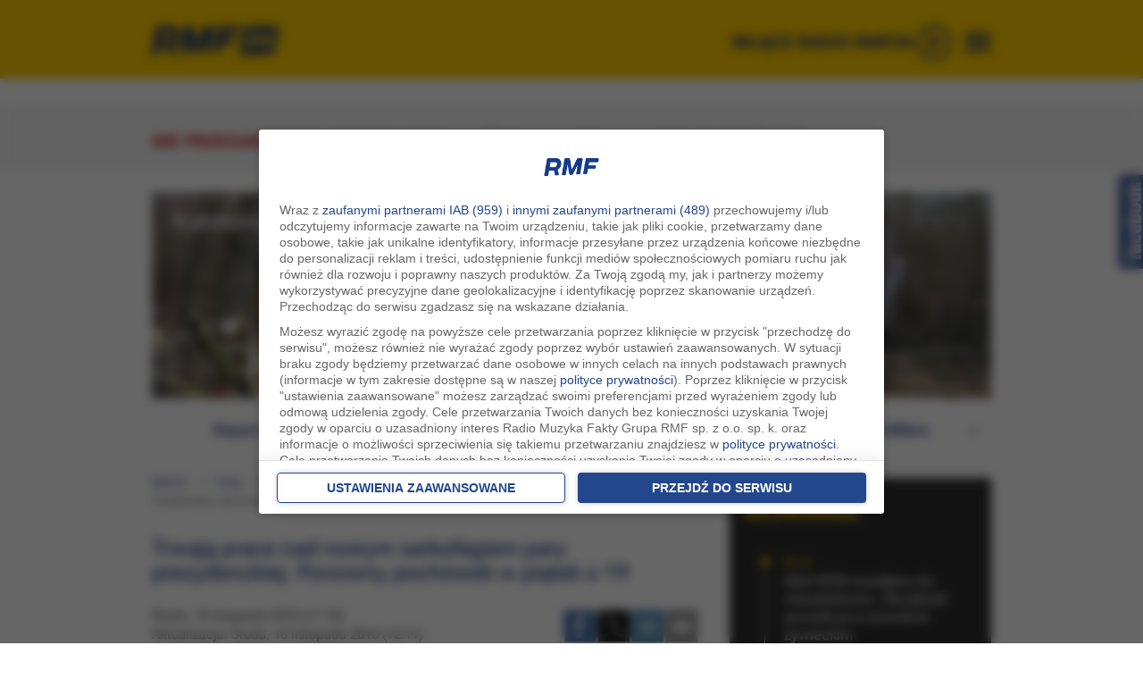

--- FILE ---
content_type: application/javascript; charset=utf-8
request_url: https://fundingchoicesmessages.google.com/f/AGSKWxX-Lg_2EWucjwxIJ9QrSlvOILMWgFbNPOj88Z_akhX3bjzwCzOzlFEGQ7OGzE9CkiX19YDPNI0sP62qA1c1oDF-014mnwlLib_Xriw2PE--2JdSp_LTPaU5bkNGxGoy5oqzXK_KG-KhDuf2osmtu1ekJGPfv8X7XzMT2Td16VQSJVpnq0bOkgxJpxOb/_/affiliateserver..650x100./static/ad_/ad_title_/bannerrotation.
body_size: -1288
content:
window['29582a6c-6df8-4f4f-b843-0ca53bc1eb26'] = true;

--- FILE ---
content_type: application/javascript; charset=utf-8
request_url: https://fundingchoicesmessages.google.com/f/AGSKWxVdEiUtNS6MudXHEwoeC2qJ6r_7VtYcOmw949ocisXe2AsZy7KtAEPM-1N56ZLNfWHr2SFby3TWDwa2OK5KqYQ3kokVap8hHb8x8Ar6-23OvzJoUIDGb3GwaZyWdYGT9x8FbrCy0w==?fccs=W251bGwsbnVsbCxudWxsLG51bGwsbnVsbCxudWxsLFsxNzY5MzI3NjgwLDc3MDAwMDAwXSxudWxsLG51bGwsbnVsbCxbbnVsbCxbNyw5LDZdLG51bGwsMixudWxsLCJwbCIsbnVsbCxudWxsLG51bGwsbnVsbCxudWxsLDFdLCJodHRwczovL3d3dy5ybWYyNC5wbC9yYXBvcnR5L3JhcG9ydC1sZWNoLWthY3p5bnNraS1uaWUtenlqZS0yL2Zha3R5L25ld3MtdHJ3YWphLXByYWNlLW5hZC1ub3d5bS1zYXJrb2ZhZ2llbS1wYXJ5LXByZXp5ZGVuY2tpZWotcG9ub3duLG5JZCwyMzA2NzczIixudWxsLFtbOCwiazYxUEJqbWs2TzAiXSxbOSwiZW4tVVMiXSxbMTksIjIiXSxbMTcsIlswXSJdLFsyNCwiIl0sWzI5LCJmYWxzZSJdXV0
body_size: 276
content:
if (typeof __googlefc.fcKernelManager.run === 'function') {"use strict";this.default_ContributorServingResponseClientJs=this.default_ContributorServingResponseClientJs||{};(function(_){var window=this;
try{
var qp=function(a){this.A=_.t(a)};_.u(qp,_.J);var rp=function(a){this.A=_.t(a)};_.u(rp,_.J);rp.prototype.getWhitelistStatus=function(){return _.F(this,2)};var sp=function(a){this.A=_.t(a)};_.u(sp,_.J);var tp=_.ed(sp),up=function(a,b,c){this.B=a;this.j=_.A(b,qp,1);this.l=_.A(b,_.Pk,3);this.F=_.A(b,rp,4);a=this.B.location.hostname;this.D=_.Fg(this.j,2)&&_.O(this.j,2)!==""?_.O(this.j,2):a;a=new _.Qg(_.Qk(this.l));this.C=new _.dh(_.q.document,this.D,a);this.console=null;this.o=new _.mp(this.B,c,a)};
up.prototype.run=function(){if(_.O(this.j,3)){var a=this.C,b=_.O(this.j,3),c=_.fh(a),d=new _.Wg;b=_.hg(d,1,b);c=_.C(c,1,b);_.jh(a,c)}else _.gh(this.C,"FCNEC");_.op(this.o,_.A(this.l,_.De,1),this.l.getDefaultConsentRevocationText(),this.l.getDefaultConsentRevocationCloseText(),this.l.getDefaultConsentRevocationAttestationText(),this.D);_.pp(this.o,_.F(this.F,1),this.F.getWhitelistStatus());var e;a=(e=this.B.googlefc)==null?void 0:e.__executeManualDeployment;a!==void 0&&typeof a==="function"&&_.To(this.o.G,
"manualDeploymentApi")};var vp=function(){};vp.prototype.run=function(a,b,c){var d;return _.v(function(e){d=tp(b);(new up(a,d,c)).run();return e.return({})})};_.Tk(7,new vp);
}catch(e){_._DumpException(e)}
}).call(this,this.default_ContributorServingResponseClientJs);
// Google Inc.

//# sourceURL=/_/mss/boq-content-ads-contributor/_/js/k=boq-content-ads-contributor.ContributorServingResponseClientJs.en_US.k61PBjmk6O0.es5.O/d=1/exm=ad_blocking_detection_executable,kernel_loader,loader_js_executable,web_iab_tcf_v2_signal_executable/ed=1/rs=AJlcJMztj-kAdg6DB63MlSG3pP52LjSptg/m=cookie_refresh_executable
__googlefc.fcKernelManager.run('\x5b\x5b\x5b7,\x22\x5b\x5bnull,\\\x22rmf24.pl\\\x22,\\\x22AKsRol8BqJdaK8wiO9qLNRXZBmDeM_v6RJ25tzgti7_6RMmxT7LuaCCG0Lg4iG5-hPIl-dDZXp838YFgdnC74cV6stiUsd_5CIujbPbHv3s_UQ4973A5dI0Ck5qFhgOCeRdkVOXB81WWssmldPOoaxbY-LoupFulvQ\\\\u003d\\\\u003d\\\x22\x5d,null,\x5b\x5bnull,null,null,\\\x22https:\/\/fundingchoicesmessages.google.com\/f\/AGSKWxUsQOb65IJNONjw02_aUalyWRVe8LDqbGI--HU2G9PBi-aGAE1ZsPFnsAr4iFViCRUkacabL9Xhri9OLXa5OhwwATKQ2HY5A_KkmHVNfsV58kUZfHb0gxCxMqFISL8cIYOTZI75RA\\\\u003d\\\\u003d\\\x22\x5d,null,null,\x5bnull,null,null,\\\x22https:\/\/fundingchoicesmessages.google.com\/el\/AGSKWxWjiwEgUquvCbZ-XqnLURwm3mtVKNReliXpmU8SBZERLO0ATvGXukLX_TWgUaYB64Wwo19GBCt19goLGJoPnFtcdKBGKlcuzpmfpKe2It5zQOWRTfEIk1vymijjuEF1qgXLobC_7w\\\\u003d\\\\u003d\\\x22\x5d,null,\x5bnull,\x5b7,9,6\x5d,null,2,null,\\\x22pl\\\x22,null,null,null,null,null,1\x5d,null,\\\x22Ustawienia dotyczące prywatności i plików cookie\\\x22,\\\x22Zamknij\\\x22,null,null,null,\\\x22Zarządzana przez Google. Zgodność z zasadami TCF organizacji IAB. ID platformy: 300\\\x22\x5d,\x5b3,1\x5d\x5d\x22\x5d\x5d,\x5bnull,null,null,\x22https:\/\/fundingchoicesmessages.google.com\/f\/AGSKWxWKbJ6BXnF6CEFiodd6jvwwNukfqZjtF6bmb15EzPpNQd6-YvcotarsvPSAgqgG5J9V6qayFT2xmzYu_yYFe_usqXsoxXCDp6j0ojmarz0jnyJekBbUgem4tAFHQMqbllNiUbyuOg\\u003d\\u003d\x22\x5d\x5d');}